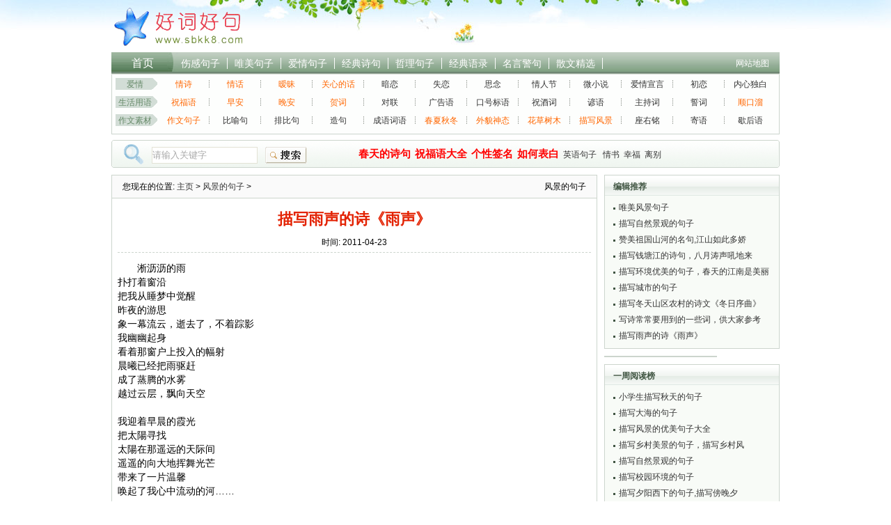

--- FILE ---
content_type: text/html
request_url: http://www.sbkk8.com/fengjing/139.html
body_size: 4739
content:
<!DOCTYPE html PUBLIC "-//W3C//DTD XHTML 1.0 Transitional//EN" "http://www.w3.org/TR/xhtml1/DTD/xhtml1-transitional.dtd">
<html xmlns="http://www.w3.org/1999/xhtml">
<head>
<meta http-equiv="Content-Type" content="text/html; charset=gb2312" />
<title>描写雨声的诗《雨声》_风景的句子_好词好句大全</title>
<meta name="description" content="淅沥沥的雨 扑打着窗沿 把我从睡梦中觉醒 昨夜的游思 象一幕流云，逝去了，不着踪影 我幽幽起身 看着那窗户上投入的幅射 晨曦已经把雨驱赶 成了蒸腾的水雾 越过云层，飘向天空 我迎着早晨的霞光 把太阳寻找 太阳在那遥远的天际间 遥遥的向大地挥舞光芒 带来"  />
<meta name="keywords" content="雨声,诗,描写," />
<meta name="mobile-agent" content="format=html5;url=http://g.sbkk8.com/fengjing/139.html">
<meta http-equiv="Cache-Control" content="no-transform" />
<link rel="stylesheet" type="text/css" href="/img/common.css">
<link href="http://www.sbkk8.com/favicon.ico" rel="icon" type="image/x-icon" />
<link href="http://www.sbkk8.com/favicon.ico" rel="shortcut icon" type="image/x-icon" />
<link href="http://www.sbkk8.com/favicon.ico" rel="bookmark" type="image/x-icon" />
<script src='http://www.sbkk8.com/js/m.js' language='javascript'></script>
<script type="text/javascript">
mRedirect("http://g.sbkk8.com/fengjing/139.html");
</script>
</head>
<body>
<!-- header -->

<div id="header">
  <div class="logo"><a href="http://www.sbkk8.com/" target="_self" title="返回好词好句大全首页"><img src="/img/logo.png" alt="好词好句大全" title="好词好句大全 SBKK8.COM" /></a></div>
  <div class="banner" id="banner" > </div>
</div>
<!-- /header -->
<!-- nav -->
<div id="nav">
  <div class="gohome"><a href="http://www.sbkk8.com/" target="_self"  id="index">首页</a></div>
  <ul id="menu_change">
    <li><a href='/shanggan/' title='伤感的句子' >伤感句子</a></li>
    <li><a href='/weimei/' title='唯美的句子' >唯美句子</a></li>
    <li><a href='/aiqing/' title='爱情的句子' >爱情句子</a></li>
    <li><a href='/shiju/' title='经典诗句' >经典诗句</a></li>
    <li><a href='/zheli/' title='哲理的句子' >哲理句子</a></li>
    <li><a href='/yulu/' title='经典语录' >经典语录</a></li>
    <li><a href='/mingyan/' title='名言警句' >名言警句</a></li>
    <li><a href='/sanwen/' title='散文精选' >散文精选</a></li>
    <li class="map"><a href="/data/sitemap.html">网站地图</a></li>
  </ul>
</div>
<!-- /nav -->
<!-- subnav -->
<div id="subnav">
  <div class="wejiNav"> <strong><a href='/aiqing/'>爱情</a></strong>
    <ul>
      <li class="thiscase"><a href="/tag/qingshi_241_1.html" class="b">情诗</a></li>
      <li><a class="b" href="/qinghua/">情话</a></li>
      <li><a class="b" href="/tag/aimei_386_1.html">暧昧</a></li>
      <li><a class="b" href="/guanxin/">关心的话</a></li>
      <li><a href="/tag/anlian_101_1.html">暗恋</a></li>
      <li><a href="/tag/shilian_102_1.html">失恋</a></li>
      <li><a href="/qita/sinian/">思念</a></li>
      <li><a href="/tag/qingrenjie_423_1.html">情人节</a></li>
      <li><a href="/tag/weixiaoshuo_546_1.html">微小说</a></li>
      <li><a href="/tag/aiqingxuanyan_524_1.html">爱情宣言</a></li>
      <li><a href="/tag/chulian_542_1.html">初恋</a></li>
      <li><a href="/tag/naxindubai_397_1.html">内心独白</a></li>
    </ul>
  </div>
  <div class="wejiNav"> <strong><a href="/zhufuyu/">生活用语</a></strong>
    <ul>
      <li class="thiscase"><a href="/zhufuyu/" class="b">祝福语</a></li>
      <li><a href="/qita/zaoanduanxin/" class="b">早安</a></li>
      <li><a href="/qita/wanan/" class="b">晚安</a></li>
      <li><a href="/heci/" class="b">贺词</a></li>
      <li><a href="/duilian/">对联</a></li>
      <li><a href="/guanggaoyu/">广告语</a></li>
      <li><a href="/a/kouhao/">口号标语</a></li>
      <li><a href="/qita/zhuqiuci/">祝酒词</a></li>
      <li><a href="/yanyu/">谚语</a></li>
      <li><a href="/qita/zhuchici/">主持词</a></li>
      <li><a href="/qita/shici/">誓词</a></li>
      <li><a href="/shunkouliu/" class="b">顺口溜</a></li>
    </ul>
  </div>
  <div class="wejiNav"> <strong><a href="/qita/zuowen/">作文素材</a></strong>
    <ul>
      <li class="thiscase"><a href="/qita/zuowen/" class="b">作文句子</a></li>
      <li><a href="/biyuju/">比喻句</a></li>
      <li><a href="/paibiju/">排比句</a></li>
      <li><a href="/qita/zaoju/">造句</a></li>
      <li><a href="/qita/chengyuciyu/">成语词语</a></li>
      <li><a href="/siji/" class="b">春夏秋冬</a></li>
      <li><a href="/waimao/" class="b">外貌神态</a></li>
      <li><a href="/huacao/" class="b">花草树木</a></li>
      <li><a href="/fengjing/" class="b">描写风景</a></li>
      <li><a href="/zuoyouming/">座右铭</a></li>
      <li><a href="/qita/jiyu/">寄语</a></li>
      <li><a href="/xiehouyu/">歇后语</a></li>
    </ul>
  </div>
</div>
<!-- /subnav -->
<!-- guide -->
<div id="guide">
  <div class="search">
    <form name="formsearch" action="/plus/search.php">
      <input type="hidden" value="0" name="kwtype"/>
      <input type="text" class="textbox" onblur="if(this.value==''){this.value='请输入关键字';}" onfocus="if(this.value=='请输入关键字'){this.value='';}" value="请输入关键字" id="search-keyword" name="keyword"/>
      <button type="submit" class="btn">搜索</button>
    </form>
  </div>
  <div class="show"> <a target="_blank" href="/tag/chuntian_8_1.html"><b>春天的诗句</b></a><a href="/zhufuyu/" target="_blank"><b>祝福语大全</b></a><a href="/tag/gexingqianming_174_1.html" target="_blank"><b>个性签名</b></a><a href="/tag/biaobai_51_1.html" target="_blank"><b>如何表白</b></a><a href="/yingwen/" target="_blank">英语句子</a> <a href="/tag/qingshu_97_1.html" target="_blank">情书</a><a href="/tag/xingfu_193_1.html" target="_blank">幸福</a><a href="/tag/libie_187_1.html" target="_blank">离别</a></div>
</div>
<!-- /guide -->

<div class="main-wrap">
  <div class="main-left">
    <div class="content-nav">
      <h2>风景的句子</h2>
      您现在的位置: <a href='http://www.sbkk8.com/'>主页</a> > <a href='/fengjing/'>风景的句子</a> > </div>
    <div class="content-title">
      <h1>描写雨声的诗《雨声》</h1>
      <div class="writer"><span>时间: 2011-04-23</span></div>
    </div>
    <div class="content article-16375" id="aid-16375"> <p>淅沥沥的雨<br />
扑打着窗沿<br />
把我从睡梦中觉醒<br />
昨夜的游思<br />
象一幕流云，逝去了，不着踪影<br />
我幽幽起身<br />
看着那窗户上投入的幅射<br />
晨曦已经把雨驱赶<br />
成了蒸腾的水雾<br />
越过云层，飘向天空<br />
&nbsp;<br />
我迎着早晨的霞光<br />
把太<u>一</u>陽<u>一</u>寻找<br />
太<u>一</u>陽<u>一</u>在那遥远的天际间<br />
遥遥的向大地挥舞光芒<br />
带来了一片温馨<br />
唤<u>一</u>起了我心中流动的河&hellip;&hellip;<br />
&nbsp;<br />
雨水，冲刷浇灌着万物<br />
给遍野的绿色注入了新的生命<br />
雨声，敲醒了人们的沉睡<br />
从前的乡土<br />
再也不是从前的缘</p>&nbsp;
      <ul class="myPage">
        
      </ul>
    </div>
    <div class="content-next">
      <div class="pagepre"><span>上一篇：<a href='/fengjing/138.html'>描写江边傍晚的诗《满江红》</a> </span><span>下一篇：<a href='/fengjing/140.html'>关于云的诗《做你心中永远的那朵云》</a> </span></div>
    </div>
    <div class="content-more">
      <div class="content-more-nav">
        <h3>【描写雨声的诗《雨声》】相关阅读</h3>
      </div>
      <ul class="content-more-list">
        <li> <a href="/fengjing/19117.html" targent="_blank">描写浓雾的好句子</a> </li>
<li> <a href="/fengjing/18554.html" targent="_blank">描写云的精彩片段</a> </li>
<li> <a href="/fengjing/16401.html" targent="_blank">描写优美的环境的好句子</a> </li>
<li> <a href="/fengjing/16400.html" targent="_blank">描写沙漠的好句子</a> </li>
<li> <a href="/fengjing/16399.html" targent="_blank">描写小溪的好句子</a> </li>
<li> <a href="/fengjing/16398.html" targent="_blank">描写大雪纷飞的好句子</a> </li>
<li> <a href="/fengjing/16397.html" targent="_blank">描写大自然的优美句子</a> </li>
<li> <a href="/fengjing/16396.html" targent="_blank">描写冬天环境的优美句子</a> </li>
<li> <a href="/fengjing/16394.html" targent="_blank">描写寺庙祠堂的句子</a> </li>
<li> <a href="/fengjing/16391.html" targent="_blank">描写公园景色的句子</a> </li>
<li> <a href="/fengjing/16377.html" targent="_blank">描写冬季里小河的优美句子</a> </li>
<li> <a href="/fengjing/16362.html" targent="_blank">描写深秋胡杨林美景的好句子</a> </li>

      </ul>
    </div>
  </div>
  <div class="main-right">
    <div class="main-right-content">
      <h3>编辑推荐</h3>
      <ul>
        <li><a href="/fengjing/8534.html" target="_blank">唯美风景句子</a></li>
<li><a href="/fengjing/4237.html" target="_blank">描写自然景观的句子</a></li>
<li><a href="/fengjing/7090.html" target="_blank">赞美祖国山河的名句,江山如此多娇</a></li>
<li><a href="/fengjing/6976.html" target="_blank">描写钱塘江的诗句，八月涛声吼地来</a></li>
<li><a href="/fengjing/6892.html" target="_blank">描写环境优美的句子，春天的江南是美丽的</a></li>
<li><a href="/fengjing/1569.html" target="_blank">描写城市的句子 	</a></li>
<li><a href="/fengjing/137.html" target="_blank">描写冬天山区农村的诗文《冬日序曲》</a></li>
<li><a href="/fengjing/154.html" target="_blank">写诗常常要用到的一些词，供大家参考</a></li>
<li><a href="/fengjing/139.html" target="_blank">描写雨声的诗《雨声》</a></li>

      </ul>
    </div>
    <div class="main-right-content  all-margin-top" id="a_rightBar1">
      <script type="text/javascript" src="http://www.sbkk8.com/js/250bar1.js"></script>
    </div>
    <div class="main-right-content all-margin-top">
      <h3>一周阅读榜</h3>
      <ul>
        <li><a href="/fengjing/2673.html" target="_blank">小学生描写秋天的句子</a></li>
<li><a href="/fengjing/536.html" target="_blank">描写大海的句子</a></li>
<li><a href="/fengjing/251.html" target="_blank">描写风景的优美句子大全</a></li>
<li><a href="/fengjing/956.html" target="_blank">描写乡村美景的句子，描写乡村风</a></li>
<li><a href="/fengjing/4237.html" target="_blank">描写自然景观的句子</a></li>
<li><a href="/fengjing/503.html" target="_blank">描写校园环境的句子</a></li>
<li><a href="/fengjing/1006.html" target="_blank">描写夕阳西下的句子,描写傍晚夕</a></li>
<li><a href="/fengjing/1495.html" target="_blank">描写沙滩的句子</a></li>
<li><a href="/fengjing/986.html" target="_blank">描写风的诗句，关于风的古诗</a></li>
<li><a href="/fengjing/7404.html" target="_blank">描写海边景色的句子</a></li>
<li><a href="/fengjing/1623.html" target="_blank">描写黄昏的句子、描写傍晚的句子</a></li>
<li><a href="/fengjing/357.html" target="_blank">描写夜晚景色的句子</a></li>
<li><a href="/fengjing/822.html" target="_blank">李白描写山水的诗，李白的山水诗</a></li>

      </ul>
    </div>
    <div class="main-right-content  all-margin-top" id="a_rightBar1">
      <script type="text/javascript" src="http://www.sbkk8.com/js/250bar2.js"></script>
    </div>
  </div>
</div>
<div id="special-wrap">
  <div class="special-nav">
    <h3>深度阅读</h3>
    <ul>
      <li> <a target="_blank" href="/shanggan/">伤感句子</a> </li>
      <li> <a target="_blank" href="/weimei/">唯美句子</a> </li>
      <li> <a target="_blank" href="/aiqing/">爱情的句子</a> </li>
      <li> <a target="_blank" href="/shiju/">经典诗句</a> </li>
      <li> <a target="_blank" href="/zheli/">人生哲理的句子</a> </li>
      <li> <a target="_blank" href="/yulu/">经典语录</a> </li>
      <li> <a target="_blank" href="/mingyan/">名言警句</a> </li>
    </ul>
  </div>
  <div class="special">
    <ul>
      <li> <a href="/tag/biaobai_51_1.html" target="_blank">表白的话</a> </li>
      <li> <a href="/tag/anlian_101_1.html" target="_blank">暗恋</a> </li>
      <li> <a href="/tag/shilian_102_1.html" target="_blank">失恋</a> </li>
      <li> <a href="/tag/wanglian_42_1.html" target="_blank">网恋</a> </li>
      <li> <a href="/qita/sinian/" target="_blank">思念</a> </li>
      <li> <a href="/tag/xinqing_176_1.html" target="_blank">心情不好</a> </li>
      <li> <a href="/tag/xingfu_193_1.html" target="_blank">幸福</a> </li>
      <li> <a href="/tag/qingshi_241_1.html" title='古典情诗' >古代情诗大全</a> </li>
      <li> <a href="/tag/shuaige_289_1.html" target="_blank">帅哥</a> </li>
      <li> <a href="/tag/meinv_236_1.html" target="_blank">美女</a> </li>
      <li> <a href="/tag/shiluo_295_1.html" target="_blank">失落</a> </li>
      <li> <a href="/tag/libie_187_1.html" target="_blank">离别</a> </li>
      <li> <a href="/tag/zhangxiaoxian_343_1.html" target="_blank">张小娴</a> </li>
      <li> <a href="/tag/zhangailing_342_1.html" target="_blank">张爱玲</a> </li>
      <li> <a href="/tag/qingshi_241_1.html" target="_blank">情诗</a> </li>
      <li> <a href="/tag/youyi_80_1.html" target="_blank">友谊</a> </li>
      <li> <a href="/tag/xinteng_96_1.html" target="_blank">心疼</a> </li>
      <li> <a href="/tag/hunyin_86_1.html" target="_blank">婚姻</a> </li>
      <li> <a href="/tag/rensheng_70_1.html" target="_blank">人生</a> </li>
      <li> <a href="/tag/shenghuo_85_1.html" target="_blank">生活</a> </li>
      <li> <a href="/tag/ganwu_84_1.html" target="_blank">感悟</a> </li>
      <li> <a href="/tag/shengming_79_1.html" target="_blank">生命</a> </li>
      <li> <a href="/tag/lixiang_78_1.html" target="_blank">理想</a> </li>
      <li> <a href="/tag/fendou_46_1.html" target="_blank">奋斗</a> </li>
      <li> <a href="/tag/chuntian_8_1.html" target="_blank">春天</a> </li>
      <li> <a href="/tag/xiatian_23_1.html" target="_blank">夏天</a> </li>
      <li> <a href="/tag/qiutian_1_1.html" target="_blank">秋天</a> </li>
      <li> <a href="/tag/dongtian_44_1.html" target="_blank">冬天</a> </li>
    </ul>
  </div>
</div>
<!-- footer -->
<div class="mt10 tc subjectfooter" id="footer">本站作品版权所有，未经许可不得转载 <a href="http://beian.miit.gov.cn/" target="_blank">赣ICP备2024039906号-8</a><br>Copyright &#169; 20011-2022 WWW.SBKK8.COM 好词好句大全 版权所有</div>
<script type="text/javascript" src="/img/footer.js"></script>
<!-- /footer -->
<script>
(function(){
    var bp = document.createElement('script');
    var curProtocol = window.location.protocol.split(':')[0];
    if (curProtocol === 'https') {
        bp.src = 'https://zz.bdstatic.com/linksubmit/push.js';        
    }
    else {
        bp.src = 'http://push.zhanzhang.baidu.com/push.js';
    }
    var s = document.getElementsByTagName("script")[0];
    s.parentNode.insertBefore(bp, s);
})();
</script>
</body>
</html>

--- FILE ---
content_type: text/css
request_url: http://www.sbkk8.com/img/common.css
body_size: 5733
content:
body {
	font-family:tahoma, arial, \5b8b\4f53;
	font-size:12px;
	background:url(http://www.sbkk8.com/img/body.jpg) no-repeat center top;
}
body, h1, h2, h3, h4, h5, h6, hr, p, blockquote, dl, dt, dd, ul, ol, li, pre, form, fieldset, legend, button, input, textarea, th, td {
	margin:0;
	padding:0;
}
li {
	list-style-type:none;
}
ol, ul {
	list-style:none;
}
img {
	border:0;
}
.hide {
	display:none;
}
a {
	color:#333333;
	text-decoration:none;
}
a:visited {
	color:#333333;
	text-decoration:none;
}
a:hover {
	color:#ff0000;
	text-decoration:underline;
}
a:active {
	color:#ff0000;
}
.warp960 {
	width:960px;
	margin:10px auto;
	overflow:hidden;
	clear:both;
}
/* header */ 
a u {
	display:inline;
}
u {
	display:none;
}
#header {
	width:960px;
	margin:0 auto;
	padding-top:8px;
	overflow:hidden;
}
#header .logo {
	float:left;
	width:200px;
	height:60px;
	overflow:hidden;
}
#header .banner {
	float:right;
	width:750px;
	height:60px;
}
#header .banner1 {
	float:right;
	width:250px;
	height:40px;
	padding:10px 120px 0 0;
}
/* nav */

#nav {
	width:960px;
	height:35px;
	margin:5px auto 0;
	font-size:14px;
	color:#ffffff;
	background:#89a78b url(http://www.sbkk8.com/img/bg01.png) no-repeat 0 0;
	overflow:hidden;
}
#nav a, #nav a:visited {
	color:#fff;
	text-decoration:none;
}
#nav a:hover {
	color:#ffffff;
	text-decoration:underline;
}
#nav h1, #nav .gohome {
	float:left;
	width:90px;
	margin-top:8px;
	font-size:16px;
	text-align:center;
	color:#CCFF00;
}
#nav ul {
	float:left;
	width:865px;
	margin-top:10px;
}
#nav li {
	padding:0px 10px;
	float:left;
	height:16px;
	line-height:16px;
	border-right:1px solid #fbfcfb;
}
#nav li.thiscase {
	border:none;
	font-weight:bold;
}
#nav li.map {
	float:right;
	border:none;
	font-size:12px;
}
#nav li.map a {
	color:#fff;
	font-weight:normal;
	font-size:12px;
}
#nav li strong {
	font-size:12px;
}
#a_bottomBar {
	width:678px;
	overflow:hidden;
	text-align:center;
}
/* subnav */

#subnav {
	width:958px;
	margin:-1px auto 0;
	padding-bottom:7px;
	background:#fdfefd;
	border:1px solid #ccd5cd;
	border-top:none;
	overflow:hidden;
}
#subnav ul {
	margin:1px 0 0 2px;
}
#subnav .wejiNav {
	width:948px;
	padding:2px 5px;
	overflow:hidden;
}
#subnav .wejiNav strong {
	width:55px;
	height:18px;
	line-height:18px;
	padding:0 5px 0 0;
	color:#668A69;
	display:inline-block;
	float:left;
	background:url(http://www.sbkk8.com/img/bg01.png) no-repeat 0 -332px;
	text-align:center;
	font-weight:normal;
	margin-top:3px;
}
#subnav .wejiNav strong a {
	color:#668A69;
}
#subnav li {
	width:73px;
	height:18px;
	float:left;
	text-align:center;
	margin-top:3px;
	padding-left:1px;
	background:url(http://www.sbkk8.com/img/bg01.png) no-repeat -959px -114px;
}
#subnav li.thiscase {
	background:none;
}
#subnav li a.b {
	color:#f60;
}
/* guide */

#guide {
	width:960px;
	margin:8px auto 0;
	height:40px;
	background:url(http://www.sbkk8.com/img/bg01.png) no-repeat 0 -36px;
	overflow:hidden;
}
.search {
	float:left;
	margin:10px 0 0 58px;
	display:inline;
}
.search .textbox {
	height:22px;
	line-height:22px;
	color:#aaaaaa;
	border:1px solid #e3e2d5;
	width:150px;
	vertical-align:middle;
}
.search .btn {
	width:60px;
	height:24px;
	margin-left:8px;
	cursor:pointer;
	border:none;
	background:url(http://www.sbkk8.com/img/bg01.png) no-repeat -341px -251px;
	text-indent:-9999px;
	vertical-align:middle;
}
.show {
	float:right;
	margin:11px 15px 0;
	width:590px;
	text-align:left;
	display:inline;
}
.show a {
	display:inline-block;
	padding:0 6px 0 0;
}
.show a b {
	color:#ff0000;
	font-size:15px;
}
/* main-wrap */

.main-wrap {
	width:960px;
	margin:10px auto 0;
	overflow:hidden;
}
.main-wrap .main-left {
	float:left;
	width:696px;
	border:1px solid #ccd5cd;
}
.main-wrap .main-right {
	float:right;
	width:252px;
}
/* position */

.position-channel {
	margin:8px auto -3px;
	width:960px;
}
/* channel */

.category-nav {
	height:29px;
	background:url(http://www.sbkk8.com/img/nav-bg.png) repeat-x;
}
.category-nav h2 {
	float:left;
	width:100px;
	height:22px;
	padding-top:6px;
	border-bottom:1px solid #e9e9de;
	border-right:1px solid #e9e9de;
	text-align:center;
	font-size:14px;
	background:url(http://www.sbkk8.com/img/nav-bg.png) repeat-x 0 -30px;
	color:#3F5441;
}
.category-nav h2 a, .category-nav h2 a:visited {
	color:#3f5441;
	text-decoration:none;
}
.category-nav h2 a:hover {
	color:#ff0000;
	text-decoration:underline;
}
.category-nav ul, .category-nav h1 {
	float:right;
	margin-top:8px;
	font-size:12px;
	font-style:normal;
	padding:0 15px 0 0;
	font-weight:normal;
}
.category-nav li {
	float:left;
	margin-right:15px;
	display:inline;
}
.category {
	padding:10px;
	overflow:hidden;
}
.category-item {
	float:left;
	width:331px;
	margin:10px 0 0 10px;
	display:inline;
	background:url(http://www.sbkk8.com/img/nav-bg.png) repeat-x 0 -63px;
}
.category-item h3 {
	font-size:12px;
	margin:10px 0 5px 10px;
}
.category-item h3 a, .category-item h3 a:visited {
	color:#507253;
	text-decoration:none;
}
.category-item h3 a:hover {
	color:#507253;
	text-decoration:underline;
}
.category-item ul {
	margin-left:5px;
}
.category-item li {
	height:22px;
	line-height:22px;
	color:#666666;
	padding-left:8px;
	background:url(http://www.sbkk8.com/img/li.png) no-repeat 0 11px;
	overflow:hidden;
}
.category-item li span {
	color:#999999;
	margin:0px 5px;
	float:right;
}
.category-item-top {
	width:680px;
	margin:0 auto;
	text-align:center;
	overflow:hidden;
}
.category-item-bottom {
	width:680px;
	margin:0 auto;
	padding-top:12px;
	text-align:center;
	overflow:hidden;
}
/* list-article list-diary */

.list-article {
}
.list-article ul {
	margin:0px 5px;
}
.list-article li {
	margin:10px auto 0;
	border-bottom:1px dashed #ccd5cd;
}
.list-article li a, .list-article li a:visited {
	font-weight:bold;
	font-size:14px;
	color:#4f8555;
	text-decoration:none;
}
.list-article li a:hover {
	color:#ff0000;
	text-decoration:underline;
}
.list-article span {
	color:#999999;
	margin-left:15px;
}
.list-article p {
	line-height:18px;
	margin:5px auto;
	color:#444444;
}
/* list-article one_list */

.list-article-one {
	margin:15px 0 0 12px;
}
.list-article-one ul {
	margin:0px 15px;
}
.list-article-one li {
	margin:10px auto 0;
	background:url(http://www.sbkk8.com/img/li.png) no-repeat 0 6px;
	padding-left:10px;
}
.list-article-one li a, .list-article-one li a:visited {
	color:#325537;
	text-decoration:none;
}
.list-article-one li a:hover {
	color:#ff0000;
	text-decoration:underline;
}
.list-article-one span {
	color:#999999;
	margin-left:15px;
}
.list-article-one li a.item-color {
	color:#c33e00;
}
.list-article-one li a:visited.item-color {
	color:#c33e00;
}
.subclass-article-channel li {
	float:left;
	width:320px;
	background:none;
	padding-left:0;
}
.subclass-article-list li {
	float:left;
	width:290px;
	margin:10px 10px 0;
	display:inline;
}
.subclass-article-list span {
	float:right;
}
.subclass-article-list h2 {
	font-size:16px;
	color:#3f5441;
	padding:12px 15px 8px;
	background:url(blue-bg.png) repeat-x;
}
.subclass-article-list p {
	text-indent:2em;
	border-bottom:1px dashed #ccd5cd;
	padding-bottom:10px;
	margin:0 15px 12px;
	line-height:18px;
	color:#555555;
}
/* jzw-list */

.jzw-list h2 {
	font-size:16px;
	color:#3f5441;
	padding:12px 15px 8px;
	background:url(blue-bg.png) repeat-x;
}
.jzw-list p {
	text-indent:2em;
	border-bottom:1px dashed #ccd5cd;
	padding-bottom:10px;
	margin:0 15px 12px;
	line-height:18px;
	color:#555555;
}
.jzw-list ol {
	margin:0px 35px;
	list-style-type:decimal;
}
.jzw-list li {
	margin:8px auto 0;
	border-bottom:1px dashed #ccd5cd;
	padding-bottom:8px;
	line-height:18px;
	list-style-type:decimal;
}
.jzw-list li a, .jzw-list li a:visited, .jzw-list li a:hover {
	font-size:12px;
	font-weight:normal;
	color:#333333;
	text-decoration:none;
}
.jzw-list li span a, .jzw-list li span a:visited {
	font-size:12px;
	font-weight:normal;
	color:#888888;
	text-decoration:none;
}
.jzw-list li span a:hover {
	color:#ff0000;
	text-decoration:underline;
}
.list-diary {
	margin:5px 8px 0 20px;
}
.list-diary ul {
	margin:0px 15px;
}
.list-diary li {
	height:25px;
	line-height:25px;
	border-bottom:1px dashed #ccd5cd;
	overflow:hidden;
}
.list-diary span {
	float:right;
	width:100px;
	margin-left:10px;
	text-align:right;
}
.list-diary a.item-color {
	color:#c33e00;
	margin-right:5px;
}
.list-diary a:visited.item-color {
	color:#c33e00;
}
.list-diary-top {
	margin:15px 8px 0 20px;
	color:#304533;
	background:#e2ebe3;
}
.list-diary-top ul {
	margin:0 15px;
}
.list-diary-top li {
	height:25px;
	line-height:25px;
	overflow:hidden;
}
.list-diary-top span {
	float:right;
	width:80px;
	margin-right:22px;
	font-weight:bold;
	text-align:right;
}
.list-diary-top a.item-color-top {
	margin-right:5px;
}
.list-diary-top h2 {
	font-size:12px;
}
.list-channel-more {
	margin:12px auto 0;
	overflow:hidden;
}
.list-channel-more h3 {
	margin:5px 35px;
	color:#3F5441;
	font-size:12px;
}
.list-channel-more ul {
	margin:0 35px;
}
.list-channel-more li {
	float:left;
	margin-right:8px;
	height:18px;
	line-height:18px;
	white-space:nowrap;
}
.list-channel-more a, .list-diary-more a:visited {
	color:#3F5441;
	text-decoration:none;
}
.list-channel-more a:hover {
	color:#ff0000;
	text-decoration:underline;
}
/* article-article diary-article */

.content-nav {
	height:32px;
	line-height:32px;
	padding:0 15px;
	background:#fafafa;
	border-bottom:1px solid #ccd5cd;
	overflow:hidden;
}
.content-nav h2 {
	float:right;
	font-size:12px;
	font-weight:400;
}
.content-nav h2 a, .content-top h2 a:visited {
	color:#507253;
	text-decoration:none;
}
.content-nav h2 a:hover {
	color:#ff0000;
	text-decoration:underline;
}
.content-title {
	text-align:center;
}
.content-title h1 {
	margin:15px 25px 10px;
	font-size:22px;
	color:#e32202;
}
.content-title .writer {
	padding-bottom:5px;
	margin:0 8px;
	border-bottom:1px dashed #ccd5cd;
}
.content-title .writer span {
	margin:0 5px;
}
.content-title .writer span.read {
	margin:0;
}
.content-title .writer span a {
	color:#0033cc;
}
.content {
	margin:12px 8px 0;
	font-size:14px;
	line-height:160%;
	overflow:hidden;
}
.content p {
	margin-bottom:15px;
	line-height:20px;
	text-indent:2em;
}
.red {
	font-weight:bold;
	color:#F00;
}
.content-next {
	margin:5px 25px 0 10px;
	overflow:hidden;
}
.content-next .pagepre {
	width:600px;
	overflow:hidden;
}
.content-next .pagepre span {
	display:inline-block;
	float:left;
	font-size:14px;
	font-size:12px;
	line-height:24px;
	padding:0 20px 0 0;
	overflow:hidden;
	height:24px;
}
.content-next .pagepre a {
	color:#E32202;
	text-decoration:underline;
}
#bdshare i {
	float:left;
	font-size:14px;
	line-height:30px;
	margin-right:5px;
	font-style:normal;
	font-weight:bold;
}
.content-more {
	margin:12px 8px 10px;
	border:1px solid #ccd5cd;
	overflow:hidden;
	width:678px;
}
.content-more-nav {
	height:25px;
	line-height:25px;
	padding:0 15px;
	border-bottom:1px dashed #ccd5cd;
}
.content-more-nav h3 {
	float:left;
	font-size:14px;
	color:#3f5441;
}
.content-more-nav ul {
	float:right;
}
.content-more-nav li {
	float:left;
	margin-left:25px;
}
.content-more-nav li a.diary-color {
	color:#ff3333;
}
.content-more-nav li a.article-color {
	color:#0033cc;
}
.content-more-list {
	margin:5px 10px 0;
}
.content-more-list li {
	float:left;
	width:31%;
	height:22px;
	line-height:22px;
	margin-left:5px;
	padding-left:8px;
	display:inline;
	background:url(http://www.sbkk8.com/img/li.png) no-repeat 0 9px;
	overflow:hidden;
}
.content-in-top {
	text-align:center;
	margin-right:5px; display:block;
}
.content-in-bottom {
	text-align:center;
	margin:-2px auto 0;
}
.content-in-top-short {
	text-align:center;
	margin:-2px auto 10px;
}
/* comment */

.comment {
	margin:10px 25px;
	background:#fafafa;
	border:1px solid #ccd5cd;
	overflow:hidden;
}
.comment-nav {
	height:30px;
	line-height:30px;
	padding:0 15px;
	border-bottom:1px dashed #ccd5cd;
	overflow:hidden;
}
.comment-nav h3 {
	float:left;
	font-size:14px;
	color:#3f5441;
}
.comment-nav a {
	color:#3f5441;
	float:right;
}
.comment .law {
	margin:5px 25px 0;
	height:30px;
	line-height:30px;
	overflow:hidden;
}
.comment .ipt-txt {
	padding:0 25px;
	overflow:hidden;
}
.comment textarea {
	padding:5px;
	width:580px;
	height:66px;
	font-size:12px;
	background:#ffffff;
	border:1px solid #d2d2d2;
}
.comment .login {
	margin:8px 25px 0;
	width:520px;
	overflow:hidden;
}
.comment .login li {
	float:left;
	margin-right:8px;
	display:inline;
	overflow:hidden;
}
.comment .login li span {
	float:left;
	margin:3px 5px 0 0;
}
.comment .login li span.already-login {
	color:#f24444;
}
.comment .login li .ipt-txt-user {
	float:left;
	padding:2px;
	width:80px;
	height:15px;
	border:1px solid #c0c0c0;
}
.comment .login li .ipt-img {
	float:left;
	padding:2px;
	width:50px;
	height:15px;
	margin-right:5px;
	ime-mode:disabled;
	text-transform:uppercase;
	border:1px solid #c0c0c0;
}
.comment .login li img {
	cursor:pointer
}
.comment .login li .btn {
	width:60px;
	height:22px;
	line-height:22px;
	cursor:pointer;
	border:none;
	background:url(http://www.sbkk8.com/img/bg01.png) no-repeat -463px -251px;
}
.comment .login li.anonymous {
	margin-top:3px;
}
.comment .login li.reg {
	margin-top:5px;
}
.comment .login li.reg a {
	color:#f24444;
}
.comment-note {
	margin:10px 25px;
}
.commentlist {
	margin:0 25px;
}
.commentlist li {
	border-bottom:1px dashed #d2d2d2;
	margin-top:12px;
	padding-bottom:8px;
}
.commentlist li a {
	padding-left:18px;
	color:#f24444;
	background:url(http://www.sbkk8.com/img/bg01.png) no-repeat -945px -133px;
}
.commentlist li a, .commentlist li a:visited {
	color:#f24444;
	text-decoration:none;
}
.commentlist li a:hover {
	color:#ff0000;
	text-decoration:underline;
}
.commentlist li p {
	margin:10px 5px 0;
	line-height:16px;
}
.commentlist li span {
	color:#999999;
	margin-left:25px;
}
.commentlist li.comment-pages {
	padding-left:8px;
}
.commentlist li.comment-pages a {
	padding-left:0;
	color:#333333;
	margin-left:3px;
	background:none;
}
.commentlist li.comment-pages a, .commentlist li.comment-pages a:visited {
	color:#0033cc;
	text-decoration:none;
}
.commentlist li.comment-pages a:hover {
	color:#ff0000;
	text-decoration:underline;
}
.commentlist li.comment-pages strong {
	margin-left:3px;
	color:#3f5441;
}
.commentlist li.comment-pages span {
	color:#333333;
	margin-left:0;
}
/* pages */

.list-pages {
	overflow:hidden;
	width:676px;
	margin:0px;
}
.list-pages ul {
	margin:0px 25px;
}
.list-pages li {
	float:left;
	border:1px solid #ccd5cd;
	padding:2px 2px 1px;
	margin-right:5px;
	overflow:hidden;
}
.list-pages li.thisclass {
	background:#f60;
	padding:2px 6px 1px;
	color:#fff;
	border:1px solid #ccd5cd;
}
.list-pages li:hover {
	background:#f60;
	color:#fff;
}
.list-pages li a {
	color:#000000;
	padding:2px 6px 1px;
	text-decoration:none;
	font-size:14px;
}
.list-pages li a:visited {
	color:#000000;
	text-decoration:none;
}
.list-pages li a:hover {
	background:#f60;
	color:#fff;
	text-decoration:none;
}
.list-pages li.pinfo {
	border:0;
	padding:3px 6px 1px;
}
.list-pages li.pinfo:hover {
	background:none;
	color:#000000;
}
.list-pages li.palone {
	padding:2px 6px 1px;
}
.list-pages li.palone:hover {
	background:none;
	color:#000000;
}
.article-pages {
	margin:0 0 12px;
	width:100%;
	font-size:12px;
}
.article-pages ul {
	margin:0;
}
.article-pages li {
	line-height:15px;
	margin-bottom:3px;
}
/* sidebar */

.main-right-content {
	background:#f8fbf7;
	border:1px solid #ccd5cd;
}
.main-right-content h3 {
	height:21px;
	font-size:12px;
	background:url(http://www.sbkk8.com/img/nav-bg.png) repeat-x;
	color:#3f5441;
	padding:8px 0 0 12px;
}
.main-right-content h3 a, .main-right-content h3 a:visited {
	color:#3f5441;
	text-decoration:none;
}
.main-right-content h3 a:hover {
	color:#ff0000;
	text-decoration:underline;
}
.main-right-content ul {
	margin:6px 12px;
}
.main-right-content li {
	height:23px;
	line-height:23px;
	padding-left:8px;
	background:url(http://www.sbkk8.com/img/li.png) no-repeat 0 11px;
	overflow:hidden;
}
.main-right-pic {
	margin:10px auto;
	text-align:center;
	border:1px solid #ccd5cd;
}
.all-margin-top {
	margin-top:10px;
}
/* diary */

.diary-content {
	margin:12px 25px 0;
	font-size:14px;
	line-height:150%;
	overflow:hidden;
}
.diary-content p {
	text-indent:0;
}
.main-wrap .diary-main-left {
	width:646px;
}
.main-wrap .diary-main-right {
	width:302px;
}
.diary-comment textarea {
	width:530px;
}
/* short */

.main-wrap .short-main-left {
	width:646px;
}
.main-wrap .short-main-right {
	width:302px;
}
.short-comment textarea {
	width:530px;
}
.short-category-item-top {
	width:630px;
}
.short-category-item-bottom {
	width:630px;
}
.list-short {
	margin:15px 0 0 12px;
}
.list-short ul {
	margin:0px 14px;
}
.list-short li {
	margin:8px auto 0;
	padding:8px 1px 1px;
	border-bottom:1px dashed #ccd5cd;
}
.list-short li:hover {
	background:#edf6ed;
}
.list-short li a, .list-short li a:visited {
	font-weight:bold;
	color:#4f8555;
	text-decoration:none;
}
.list-short li a:hover {
	color:#ff0000;
	text-decoration:underline;
}
.list-short span {
	color:#999999;
	margin-left:15px;
}
.list-short p {
	text-indent:2em;
	line-height:22px;
	padding:6px 0;
	margin-top:8px;
	color:#444444;
	background:#fafafa;
}
.list-short li a.short-item-color {
	color:#e66f6f;
}
.list-short li a:visited.short-item-color {
	color:#e66f6f;
}
/* short_one */

.list-short-one {
}
.list-short-one ul {
	width:676px;
	overflow:hidden;
}
.list-short-one li {
	width:338px;
	float:left;
	border-bottom:1px dotted #ccc;
	height:32px;
	overflow:hidden;
	line-height:32px;
	background:url(http://www.sbkk8.com/img/li.png) no-repeat 0 14px;
}
.list-short-one li a {
	color:#325537;
	padding-left:10px;
	text-decoration:none;
	width:270px;
	float:left;
	height:32px;
	overflow:hidden;
	font-size:12px;
}
.list-short-one li a:visited {
	color:#999;
}
.list-short-one li a:hover {
	color:#ff0000;
	text-decoration:underline;
	background:#EDF6ED;
}
.list-short-one span {
	color:#aaa;
	margin-left:5px;
	float:left;
}
.subclass-short li {
	background:none;
	padding-left:0;
}
.subclass-short li a.item-color {
	color:#c33e00;
}
.subclass-short li a:visited.item-color {
	color:#c33e00;
}
.list-short-one h2 {
	font-size:16px;
	color:#3f5441;
	padding:12px 15px 8px;
	background:url(blue-bg.png) repeat-x;
}
.list-short-one p {
	text-indent:2em;
	border-bottom:1px dashed #ccd5cd;
	padding-bottom:8px;
	margin:0 15px 15px;
	line-height:18px;
	color:#555555;
}
.content-in-similar {
	font-size:12px;
	line-height:20px;
	padding-bottom:3px;
}
.content-in-similar h3 {
	font-size:12px;
	color:#3f5441;
	margin-bottom:12px;
	text-indent:2em;
}
.content-in-similar p {
	text-indent:0;
	padding:5px 8px;
	margin-bottom:12px;
	background:#fafafa;
}
.content-in-similar p a, .content-in-similar p a:visited {
	color:#e32202;
	text-decoration:none;
}
.content-in-similar p a:hover {
	color:#e32202;
	text-decoration:underline;
}
/* special */

#special-wrap {
	width:958px;
	margin:12px auto 0;
	padding-bottom:5px;
	background:#fdfdfd;
	border:1px solid #ccd5cd;
	overflow:hidden;
}
.special-nav {
	height:25px;
	line-height:25px;
	padding:0 15px;
	border-bottom:1px dashed #ccd5cd;
	overflow:hidden;
}
.special-nav h3 {
	float:left;
	width:68px;
	font-size:14px;
	color:#3f5441;
}
.special-nav ul {
	float:left;
	overflow:hidden;
}
.special-nav li {
	float:left;
	margin-left:10px;
}
.special {
	margin:3px 0 0 10px;
}
.special ul {
}
.special li {
	float:left;
	margin:3px 8px 0 0;
	white-space:nowrap;
	height:15px;
}
/* partner */

.all-partner {
	display:none;
}
/* footer */

#footer {
	width:960px;
	margin:12px auto 0;
	padding:8px 0;
	border-top:1px solid #ccd5cd;
	line-height:22px;
	text-align:center;
	overflow:hidden;
}
.dede_pages {
	overflow:hidden;
	margin:10px 0 0 0;
	width:100%;
	padding:0 0 10px 0;
}
.dede_pages .pagelist li {
	float:left;
	padding:4px 7px;
	line-height:14px;
	border:1px solid #DDD;
	color:#369;
	margin:0 5px;
	font-size:14px;
}
.dede_pages .pagelist li a {
	color:#369;
}
.dede_pages .pagelist li.thisclass {
	background:#369;
	border:1px solid #369;
}
.dede_pages .pagelist li.thisclass a {
	color:#fff;
}
.tagBox {
	width:948px;
	border:1px solid #CCD5CD;
	padding:5px;
	margin:10px auto;
}
.tagBox a {
	display:inline-block;
	margin:0 20px 0 0;
	line-height:24px;
	color:#ff0000;
}
.aboutFav {
	display:block;
	height:30px;
	line-height:30px;
	width:500px;
	font-size:14px;
	color:#3F5441;
	clear:both;
}
.content p.ablutList {
	line-height:18px;
	font-size:12px;
	text-indent:0;
}
a.readAll {
	color:#E32202;
	text-decoration:underline;
}
.yuluList li {
	width:675px;
	height:72px;
	overflow:hidden;
	margin:10px auto 15px auto;
	list-style:none;
}
.yuluList .write {
	width:40px;
	display:inline-block;
	padding:5px;
	background:#F8FBF7;
	line-height:18px;
	text-align:center;
	font-weight:bold;
	color:#666;
	float:left;
	margin:0 10px 0 0;
}
.yuluList p {
	width:542px;
	height:50px;
	display:inline-block;
	background:url(http://www.sbkk8.com/img/yulubg.jpg) no-repeat;
	padding:11px 20px 11px 45px;
	line-height:20px;
}
.yuluList p a {
	color:#008C00;
}
.yuluList p a.detail {
	color:#FF6600;
	text-decoration:underline;
	margin-left:30px;
}
#article_txt1 {
	width:500px;
	height:200px;
	margin:10px auto;
	overflow:hidden;
}
.myPage {
	padding:10px 50px;
	width:400px;
	margin-left:auto;
	margin-right:auto;
	display:block;
	clear:both;
	text-align:center;
	margin-bottom:10px;
}
.myPage li {
	color:#333;
	display:inline-block;
	padding:2px 7px;
	border:1px solid #ccc;
	margin:0 5px 5px;
	background:#fff;
}
.myPage li.thisclass {
	color:#fff;
	border:1px solid #f30;
	background:#f60;
}
.myPage li.thisclass a {
	color:#fff;
}
.fenxiang {
	border:1px solid #CCD5CD;
	width:940px;
	padding:5px 9px;
	background:#F3F8F3;
	margin:10px auto;
	overflow:hidden;
}
.classTag {
	width:650px;
	padding:10px 10px 0 10px;
	margin:auto;
	overflow:hidden;
}
.classTag a {
	display:inline-block;
	padding:0 5px;
	line-height:20px;
	height:20px;
	border:1px solid #CCD5CD;
	background:#E6EDE7;
	margin:0 5px;
	color:#f30;
	font-weight:bold;
	text-decoration:underline;
}
.listAd {
	width:676px;
	margin:5px auto;
	overflow:hidden;
	text-align:center;
}
.menuBox {
	width:958px;
	margin:10px auto;
	border:1px solid #FEBE8F;
	background:url(http://www.sbkk8.com/img/nav-bg.png) repeat-x 0 -457px;
}
.menuBox .h2Title {
	padding:0 10px;
	height:30px;
	line-height:30px;
	color:#FF6600;
	font-size:15px;
	font-weight:bold;
	width:938px;
}
.menuBox .classBody {
	width:938px;
	padding:5px 10px;
}
.menuBox .classBody a {
	color:#666;
	text-decoration:underline;
	display:inline-block;
	height:24px;
	line-height:24px;
	margin:0 10px;
}
.menuBox .classBody a:hover {
	text-decoration:none;
	color:#FF3300;
}
.bdlikebutton-medium-green {
	margin:10px auto;
}
.shareBg1 {
	width:676px;
	padding:5px 0 0 20px;
	overflow:hidden;
}
.shareBg1 #bdshare {
}
.shareBg1 .label {
	height:40px;
	line-height:40px;
	font-size:16px;
	color:#f60;
	font-weight:bold;
	float:left;
}
#a_rightBar1 {
	width:160px;
}
.qinghuaWs, .qinghuaWS, .qinghuaTR, .qinghuaER, .qinghuaDE, .qinghuaQs, .qinghuaGs, .qinghuaU, .qinghuaGF, .qinghuaDe, .qinghuaPO, .qinghuaYJ, .qinghuaLK, .qinghuaNH, .qinghuaYN, .qinghuaMD, .qinghuaEQ, .qinghuaTgg, .qinghuaYT, .qinghuaYT, .qinghuaUJ, .qinghua89, .qinghua78, .qinghuaE4, .qinghuade5, .qinghuawe, .qinghuatt, .qinghuaG8, .qinghuaW1, .qinghuaW2, .qinghuay9, .qinghuaV7, .qinghuaZ5s {
	font-size:10px;
	color:#e5f5f5;
	font-weight:300;
}
.content table {
	border:0px;
	border-collapse:collapse;
}
.content table td {
	text-align:left;
	padding:8px;
	border:1px solid #668A69;
	font-size:14px;
}
.content table td p {
	margin-bottom:0;
	line-height:100%;
}
.ad580 {
	width:580px;
	height:90px;
	padding:10px 40px;
	overflow:hidden;
}
.SOHUCS {
	padding:15px;
}
.baiduSearch {
	padding:0 15px;
}
#srh0 {
	width:250px;
	height:250px;
}
.h3_3 {
	display:block;
	height:24px;
	line-height:24px;
	color:#F00;
}
.h3_3 p {
	display:inline-block;
	margin-right:10px;
}
.content-in-top h3 {
	display:block;
	height:24px;
	line-height:24px;
	color:#F00;
}


--- FILE ---
content_type: application/javascript
request_url: http://www.sbkk8.com/img/footer.js
body_size: 249
content:

var _bdhmProtocol = (("https:" == document.location.protocol) ? " https://" : " http://");
document.write(unescape("%3Cscript src='" + _bdhmProtocol + "hm.baidu.com/h.js%3F0fd94fb0cc9cd62d64ce7a33f3b51d7e' type='text/javascript'%3E%3C/script%3E"));